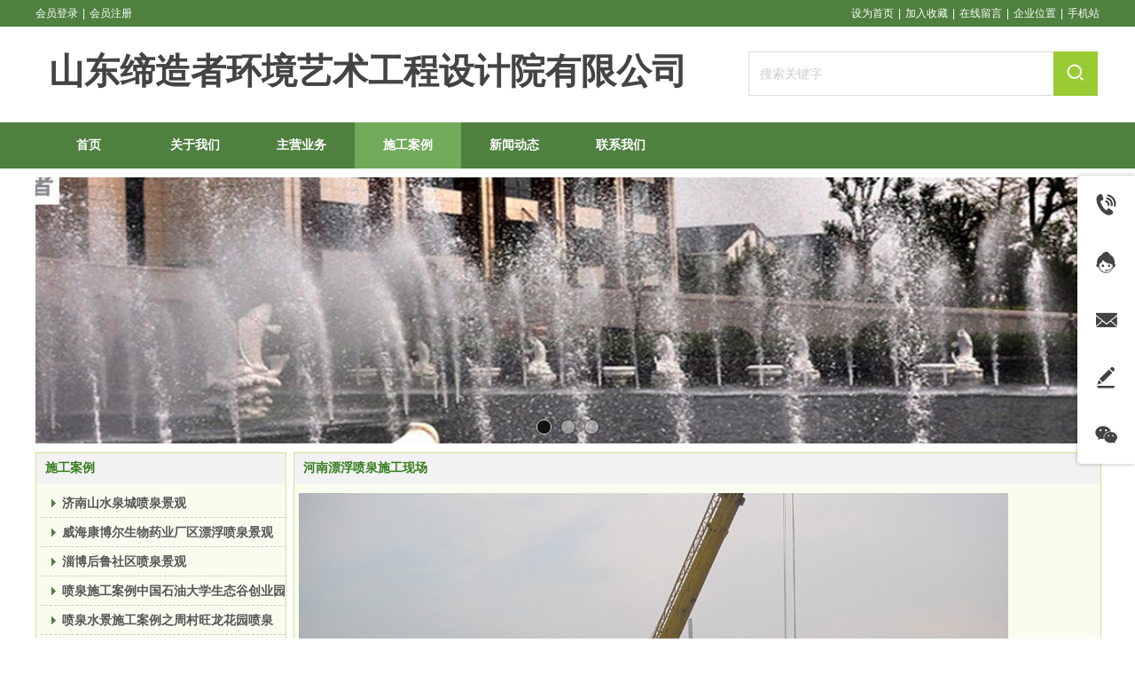

--- FILE ---
content_type: text/html;charset=gbk
request_url: http://www.dizaozhepenquan.com/sddizaozhe/item_18932892_1562364.html
body_size: 11511
content:
<!DOCTYPE html PUBLIC "-//W3C//DTD XHTML 1.0 Transitional//EN" "http://www.w3.org/TR/xhtml1/DTD/xhtml1-transitional.dtd">
<html xmlns="http://www.w3.org/1999/xhtml">
<head>
    <meta http-equiv="x-ua-compatible" content="IE=edge" />
    <meta http-equiv="Content-Type" content="text/html; charset=gbk" />
    <meta name="renderer" content="webkit|ie-comp|ie-stand">
    <meta name="applicable-device" content="pc" />
        <title>河南漂浮喷泉施工现场_山东缔造者环境艺术工程设计院有限公司</title>
    <meta name="keywords" content="施工案例,山东缔造者环境艺术工程设计院有限公司" />
    <meta name="description" content="山东缔造者环境艺术工程设计院有限公司提供施工案例等河南漂浮喷泉施工现场相关信息" />
    <meta name="author" content="山东缔造者环境艺术工程设计院有限公司" />

    
            
                    <script type="text/javascript" src="https://s.dlssyht.cn/ueditor/ueditor.parse.js?0115"></script>
                        <script type="text/javascript" src="https://s.dlssyht.cn/plugins/public/js/cookies.js"></script>
            <script src="https://s.dlssyht.cn/plugins/public/js/jquery-1.7.1.min.js"></script>
            
<script type="text/javascript" src="https://s.dlssyht.cn/Language/Zh-cn/Language.js?0115"></script>            
    </head>
<body    data-chid="18932892" data-operate="1" data-bigclassid="11" data-type="15" data-hyid="0" id="webBody"  data-copyid="0" data-copyuserid="1374538">

<div class="wrapper wrapper-1200" id="wrapper">
    
<script type="text/javascript">
    var moduleConfig = {};
</script>
<script type="text/javascript" src="https://s.dlssyht.cn/Language/Zh-cn/Language.js?0115"></script>
<script type="text/javascript">
    var ev123_no_edit = '';
    var websiteUserId = '1814897';
    var user_name = 'sddizaozhe';
    var isTj = '1';
    var websiteUseCopyId = '860';
    var user_level = 3;
    var agent_id = 15269;
    var channel_type = 15;
    var channel_id = 18932892;
    var userSiteWidth = 1200;
    var is_action = false;
    var isParentWindow = false;
    var rowIds = "19,35,36";
    var MJsData = {};
    var CURRENCY_SIGN = '￥';
    var tncode_div = null;
    var ALIYUN_OSS_DOMAIN = "https://s.dlssyht.cn/";
    var isTjModelSupportSearchBlankPage = "0";

    var GData = {
        SMAlbumIds   : "",
        SMAlbumSysIds: "",
        docSysIds    : "",
        tabAlertStrMs: "",
        allChId     : "18932892",
        wapDomain    : 'www.dizaozhepenquan.com',
        defaultLang    : 'chinese_simplified',
        end          : null,
        BAI_DU_MAP_AK : 'KfNSLxuGpyk9BBYHnSqZsYoKxn7MUGxX',
        customerService: {"show":1,"style":1,"positionType":0,"itemList":[{"id":"tel","title":"电话咨询","icon":"evIcon-tel-17","show":1,"subListId":0,"subList":[]},{"id":"online","title":"在线客服","icon":"evIcon-service-10","show":1,"subListId":0,"subList":[]},{"id":"email","title":"邮件咨询","show":1,"subListId":0,"icon":"evIcon-email-11","subList":[]},{"id":"message","title":"留言反馈","icon":"evIcon-message-10","show":1,"subListId":0,"p_href":"","p_target":0,"subList":[]},{"id":"wechat","title":"微信咨询","icon":"evIcon-wechat-7","show":1,"subListId":0,"subList":[]},{"id":"toTop","title":"回到顶部","icon":"evIcon-to-up-1","show":1,"subListId":0,"subList":[]}]},
        customerServiceIsNew: 1,
        P_TOKEN_ID: '107'
    };
    var $pTranslateLanguageJson = [{"name":"简体中文","alias":"&#31616;&#20307;&#20013;&#25991;","value":"chinese_simplified"},{"name":"繁体中文","alias":"&#32321;&#20307;&#20013;&#25991;","value":"chinese_traditional"},{"name":"西班牙文","alias":"Espa&#241;a","value":"spanish"},{"name":"阿拉伯文","alias":"&#1593;&#1585;&#1576; .","value":"arabic"},{"name":"英文","alias":"English","value":"english"},{"name":"日文","alias":"&#26085;&#26412;","value":"japanese"},{"name":"法文","alias":"Fran&#231;ais","value":"french"},{"name":"俄文","alias":"&#1056;&#1086;&#1089;&#1089;&#1080;&#1103;","value":"russian"},{"name":"韩文","alias":"&#54620;&#44397;","value":"korean"},{"name":"德文","alias":"Deutschland","value":"deutsch"},{"name":"葡萄牙语","alias":"Portugal","value":"portuguese"},{"name":"波斯语","alias":"&#1662;&#1585;&#1587;&#1740;&#1575;","value":"persian"},{"name":"希腊语","alias":"&#917;&#955;&#955;&#940;&#948;&#945;","value":"greek"},{"name":"土耳其语","alias":"T&#252;rk&#231;e","value":"turkish"},{"name":"泰语","alias":"&#3616;&#3634;&#3625;&#3634;&#3652;&#3607;&#3618;","value":"thai"},{"name":"越南语","alias":"Vi&#7879;t Nam","value":"vietnamese"},{"name":"意大利语","alias":"Italia","value":"italian"},{"name":"马来语","alias":"Malay","value":"malay"},{"name":"荷兰语","alias":"Nederland","value":"dutch"},{"name":"瑞典语","alias":"Sverige","value":"swedish"},{"name":"孟加拉语","alias":"&#2476;&#2494;&#2434;&#2482;&#2494;","value":"bengali"},{"name":"乌尔都语","alias":"&#1575;&#1608;&#1585;&#1583;&#1608;","value":"urdu"},{"name":"斯瓦希里语","alias":"Kiswahili","value":"swahili"},{"name":"匈牙利语","alias":"Magyarorsz&#225;g","value":"hungarian"},{"name":"波兰语","alias":"Polska","value":"polish"},{"name":"罗马尼亚语","alias":"Rom&#226;nia","value":"romanian"},{"name":"挪威语","alias":"Norge","value":"norwegian"},{"name":"丹麦语","alias":"Danmark","value":"danish"},{"name":"芬兰语","alias":"Suomi","value":"finnish"},{"name":"捷克语","alias":"&#268;e&#353;tina","value":"czech"},{"name":"斯洛伐克语","alias":"Slovensko","value":"slovak"},{"name":"克罗地亚语","alias":"Hrvatska","value":"croatian"},{"name":"拉脱维亚语","alias":"Latvija","value":"latvian"},{"name":"爱沙尼亚语","alias":"Eesti","value":"estonian"},{"name":"斯洛文尼亚语","alias":"Slovenija","value":"slovene"},{"name":"立陶宛语","alias":"Lietuva","value":"lithuanian"},{"name":"格鲁吉亚语","alias":"&#4310;&#4317;&#4320;&#4308;&#4310;&#4312;&#4304;world. kgm","value":"georgian"},{"name":"阿尔巴尼亚语","alias":"Shqip&#235;ria","value":"albanian"},{"name":"阿姆哈拉语","alias":"&#4768;&#4638;&#4651;","value":"amharic"},{"name":"阿塞拜疆语","alias":"Azerbaijan","value":"azerbaijani"}];

    if(GData.BAI_DU_MAP_AK){
        sessionStorage.setItem('BAI_DU_MAP_AK', GData.BAI_DU_MAP_AK)
    }
    sessionStorage.setItem('WAP_WEB', 0);

    var is_auto_parts_user = '0';
</script>
                    <link rel="stylesheet" href="https://s.dlssyht.cn/js/ev_popup/skin/skin.min.css?0115" />
<script type="text/javascript" src="https://s.dlssyht.cn/js/ev_popup/ev_popup.min.js?0115"></script>
<script type="text/javascript">
  function createLogin(trespass,userid){
      $.popup({
        type : 5,
        cName : "evPopupOpacity",
        head  : {yes:0},
        shade : {yes : 1, bgColor : '#000', opacity : 0.6, animate : {type : 1 , target : 0.6}, close : false},
        area  : {w:790,h:500},
        con   : {
          src : '/dom/alert_login.php?username=sddizaozhe&trespass='+trespass+'&userid='+userid
        }
      });
  }
</script>
    <script type="text/javascript">
        var websiteHostPreg = /[\w][\w-]*\.(?:com\.cn|net\.cn|org\.cn|tj\.cn|sh\.cn|hn\.cn|com\.au|com\.pg|com\.tw|tw\.cn|com\.sg|com\.mo|co\.uk|co\.nz|co\.ke|fj\.cn|co\.th|co\.cn|jl\.cn|school\.nz|co\.jp|hk\.com|com\.hk|edu\.hk|cn\.com|gd\.cn|hk\.cn|bj\.cn|gx\.cn|bixiaokeji\.cn|com\.my|com|in|im|cm|ca|cn|cx|ch|cl|tw|kr|word|sg|it|itd|co|mo|net|org|gov|auto|poker|blue|green|studio|icu|cc|io|pl|plus|jp|de|biz|info|gold|today|chat|at|company|cool|fund|fans|team|beer|guru|social|run|ae|fit|luxe|video|black|yoga|art|hn|xyz|hk|us|mobi|wang|me|tax|so|top|law|win|vip|ltd|red|ru|nz|love|ac\.cn|gz\.cn|xn--55qw42g|xn--g2xx48c|xn--imr513n|xn--czru2d|xn--otu796d|xn--kput3i|xin|xn--1qqw23a|xn--3ds443g|xn--5tzm5g|city|shop|site|ai|tm|club|fun|online|cyou|space|cloud|world|sale|website|host|show|asia|center|link|gov\.cn|gs\.cn|keyun\.li|name|press|pro|work|tv|fr|kim|group|tech|store|capital|ren|vn|racing|ink|nl|pub|live|my|no|life|zone|one|games|bike|cafe|wiki|design|mba|es|fi|uk|ph|wtf|xn--zfr164b|xn--fiq228c5hs|xn--vhquv|xn--6qq986b3xl|xn--fiqs8s|xn--czr694b|xn--xhq521b|xn--ses554g|xn--hxt814e|xn--55qx5d|xn--io0a7i|xn--rhqv96g|xn--vuq861b|xn--3bst00m)(\/|$)/;
    </script>
    <script type="text/javascript" src="https://s.dlssyht.cn/js/VNew/public.js?0115"></script>
    <script type="text/javascript" src="https://s.dlssyht.cn/plugins/public/js/lightGallery/js/lightgallery-all.min.js?0115"></script>
    <link type="text/css" rel="stylesheet" href="https://s.dlssyht.cn/plugins/public/js/lightGallery/css/lightgallery.min.css?0115" />
    <link type="text/css" rel="stylesheet" href="https://s.dlssyht.cn/plugins/public/js/photoSphereViewer/index.min.css?0115" />

    <link type="text/css" rel="stylesheet" href="https://s.dlssyht.cn/plugins/public/js/imageViewer/viewer.min.css?0115" />
    <script async type="text/javascript" src="https://s.dlssyht.cn/plugins/public/js/imageViewer/viewer.min.js?0115"></script>
        <script type="text/javascript" src="https://s.dlssyht.cn/plugins/public/js/three/index.min.js?0115"></script>

    <script type="text/javascript" src="https://s.dlssyht.cn/plugins/public/js/photoSphereViewer/index.min.js?0115111"></script>
    <script type="text/javascript" src="https://s.dlssyht.cn/js/VNew/tj/jquery.scrollify.min.js?0115"></script>
        <script type="text/javascript" src="https://s.dlssyht.cn/js/VNew/tj/public_fun.js?0115"></script>
<link type="text/css" rel="stylesheet" href="https://s.dlssyht.cn/css/VNew/base.min.css?0115" />
<link type="text/css" rel="stylesheet" href="https://s.dlssyht.cn/css/VNew/animate.min.css?0115" />
<link type="text/css" rel="stylesheet" href="https://s.dlssyht.cn/css/VNew/icon_text/iconfont.min.css?0115" />
<link type="text/css" rel="stylesheet" href="https://s.dlssyht.cn/css/VNew/web_frame.css?0115" />
    <link type="text/css" rel="stylesheet" href="https://s.dlssyht.cn/css/VNew/inner_frame.min.css?0115" />
    <link type="text/css" rel="stylesheet" href="https://s.dlssyht.cn/templates/others8/css/skincolor.css?0115" />
<link type="text/css" rel="stylesheet" href="https://s.dlssyht.cn/templates/others8/css/webskin.css?0115" id="webSkinCss"/>
<link type="text/css" rel="stylesheet" href="https://s.dlssyht.cn/css/VNew/web_style/base_module_style.min.css?0115" />
            <link type="text/css" rel="stylesheet" href="/self_define/TJStyle.php?user_id=1814897&all_ch_id=18932892&channel_id=18932892&id=1562364&mids=44,45&token_id=107&random=1768981858" />
        <script type="text/javascript" src="https://s.dlssyht.cn/plugins/public/js/base64.min.js"></script>
    <script type="text/javascript" src="https://s.dlssyht.cn/plugins/public/js/json2.js"></script>
        <script id="languages_jquery_validationEngine_js" type="text/javascript" charset="gb2312" src="https://s.dlssyht.cn/js/posabsolute-jQuery-Validation-Engine-2c29415/js/languages/jquery.validationEngine-zh_CN.js?0115"></script>
    
                        <script id="chplayer_min_js" type="text/javascript" charset="utf-8" src="https://s.dlssyht.cn/plugins/public/js/chplayer/chplayer.js?0115"></script>
    
    
    <div class="customModuleRow headPublicModuleRow customModuleRowAbsolute "  id="row_35"    data-animated="0" >
        
        
        <div class="customModuleRowInner">
            <div class="CModulePA" style="height:0px;">
                    <div  data-fixed="0" data-fixedx="-1"  id="evMo_bOIfs" class="ev-module-edit"     data-big="1" data-small="1" data-threetype="0" style="width:765px; height:75px; left:15px; top:54px; z-index:0;">
        <div class="ev-module-text ev-module-edit-box"  id="Mo_bOIfs">
           <h1 class="ev-text-title-1">
	<span style="font-size:40px;"><strong>山东缔造者环境艺术工程设计院有限公司</strong></span>
</h1>
        </div>
    </div>    <div class="ev-module-edit"  data-fixed="0" data-fixedx="-1"  id="evMo_ECKG9"     data-big="16" data-small="1" data-threetype="1" style="width:394px; height:50px; left:804px; top:58px; z-index:1;">
        <div class="ev-module-edit-box "  id="Mo_ECKG9">
            <div class="ev-search-module" data-tishi="&#35831;&#22635;&#20889;&#20851;&#38190;&#35789;！" data-type="1" data-url="" data-param="">
                <div class="s s-skin-1-1">
                    <div class="s-i">
                        <form class="s-f" id="search_form_ECKG9" method="get" action="">
                            <dl class="s-c" data-type="11" data-url="/dom/search.php?s_m_str_id=ECKG9&username=sddizaozhe&navtype=doc&keyWord=###">
                                <dt class="s-w">
                                    <div class="s-w-i">
                                        <b class="s-w-t">文章</b>
                                        <em class="s-w-s"></em>
                                    </div>
                                </dt>
                                <dd class="s-w-l">
                                    <ul class="s-w-l-i">
                                            <li data-type="11" data-url="/dom/search.php?s_m_str_id=ECKG9&username=sddizaozhe&navtype=doc&keyWord=###" class="w-l-e">
        <div class="w-l-e-i">
            <b class="w-l-e-t">文章</b>
        </div>
    </li>
                                    </ul>
                                </dd>
                            </dl>
                            <div class="s-k s-k-place">
                                <div class="s-k-i">
                                    <div class="module-zz"></div>
                                    <div class="s-k-area">
                                        <em class="s-k-icon"></em>
                                        <div class="s-k-w">
                                            <input class="key-word" id="evMoKeyWord_ECKG9" type="text"  data-defaultv="搜索关键字" value="搜索关键字" data-keywordtype="0" >
                                            <input type="text" class="none">
                                        </div>
                                    </div>
                                </div>
                            </div>
                            <div class="s-b">
                                <div class="s-b-i"><em class="s-b-icon"></em><b class="s-b-t">&#25628;&#32034;</b></div>
                            </div>
                        </form>
                    </div>
                </div>
            </div>
        </div>
    </div>
            </div>
        </div>
    </div>

<link type="text/css" rel="stylesheet" id="sliding_verification_style_css" href="https://s.dlssyht.cn/plugins/public/js/slidingVerification/sliding_verification_style.css?0115" />
<script type="text/javascript" id="sliding_tn_code_js" src="https://s.dlssyht.cn/plugins/public/js/slidingVerification/sliding_tn_code.js?0115"></script>
<script type="text/javascript">
    
        function userUserLoginInfo() {
        return true;
    }
    </script>
<div class="fullSubNavBox" id="fullSubNavBox">
    
</div>
<div class="headFullXY" id="headFullXY">
    <div style="padding-top:1px; margin-bottom: -1px;"></div>
    
    
        <div class="absoluteModuleWrap" id="absolute_module_wrap" data-attr="l:80,h:0,c:0">
        <div class="absoluteModuleInner" id="absolute_module_inner">
            
                                
        
                                    </div>
</div>
                <script type="text/javascript" src="https://s.dlssyht.cn/include/shoucang.js?0115"></script>
<div class="topArea" id="top_area"  data-fixed="0" data-fixedx="-1"  >
  <div class="topInner">
    <div class="topBg"></div>
    <div class="topBarArea">
      <div class="topBar">
        <div class="topBarL">
              <a href="/dom/denglu.php?username=sddizaozhe">会员登录</a>    <em>|</em><a href="/dom/zhuce.php?username=sddizaozhe">会员注册</a>
        </div>
        <div class="topBarR">
              <a id="SetHome" href="javascript:" onclick="_g.setHomeIfNecessary(false)" style="behavior: url(#default#homepage)">设为首页</a>    <em>|</em><a href="#" onclick="AddFavorite(window.location,document.title)">加入收藏</a>    <em>|</em><a  href="/self_define/guest_book.php?username=sddizaozhe">在线留言</a>    <em>|</em><a  href="/self_define/map.php?username=sddizaozhe">企业位置</a>    <em>|</em><a  target="target"  href="/self_define/phone.php?username=sddizaozhe">手机站</a>
                  </div>
      </div>
    </div>
  </div>
</div>
    
    
    <div class="header" id="header"  data-fixed="0" data-fixedx="-1"  >
    <div class="headerInner">
        <div class="headerBg"></div>
        <div class="headerConArea">
            <div class="headerCon" style="height:108px;" ></div>
        </div>
    </div>
    </div>
    

    

        <div class="nav-wrap" id="navWrap">
                <div class="webNav" id="web_nav"  data-l="p:2,l:0,t:0,w:1200,wt:2"  style="  left:auto; top:auto;  "  data-fixed="0" data-fixedx="-1"  data-numberflag="1" data-number="6"  data-sublayout="1">
<div class="navInner">
    <div class="nav nav_1000" id="nav" style="width:100%;" >
        <i class="NLeft"></i>
        <i class="NRight"></i>
        <div class="NMainBg"></div>
        <div class="NCenter">
          <dl class="NMain">
                        <dd  class="NItem NFirst"  data-subid="">
                <table class="NItemTable"><tr><td class="NItemL"></td><td class="NItemM">
                <a title="&#39318;&#39029;" href="/" ><span>&#39318;&#39029;</span></a>
                </td><td class="NItemR"></td></tr></table>            </dd>
        	<dd  class="NLine"></dd>
            
                        
                                  <dd class="NItem "  data-subid="">
              
                <table class="NItemTable"><tr>
                    <td class="NItemL"></td>
                    <td class="NItemM"><a href="/sddizaozhe/bk_18932958.html"  title="关于我们">
                        <span>关于我们</span>
                    </a></td>
                    <td class="NItemR"></td>
                </tr></table>
                
            </dd>
            <dd class="NLine"></dd>            
                                  <dd class="NItem "  data-subid="">
              
                <table class="NItemTable"><tr>
                    <td class="NItemL"></td>
                    <td class="NItemM"><a href="/sddizaozhe/vip_doc/18932959_0_0_1.html"  title="主营业务">
                        <span>主营业务</span>
                    </a></td>
                    <td class="NItemR"></td>
                </tr></table>
                
            </dd>
            <dd class="NLine"></dd>            
                                  <dd class="NItem  NItemCur"  data-subid="">
              
                <table class="NItemTable"><tr>
                    <td class="NItemL"></td>
                    <td class="NItemM"><a href="/sddizaozhe/item_18932892_0.html"  title="施工案例">
                        <span>施工案例</span>
                    </a></td>
                    <td class="NItemR"></td>
                </tr></table>
                
            </dd>
            <dd class="NLine"></dd>            
                                  <dd class="NItem "  data-subid="">
              
                <table class="NItemTable"><tr>
                    <td class="NItemL"></td>
                    <td class="NItemM"><a href="/sddizaozhe/vip_doc/18939041_0_0_1.html"  title="新闻动态">
                        <span>新闻动态</span>
                    </a></td>
                    <td class="NItemR"></td>
                </tr></table>
                
            </dd>
            <dd class="NLine"></dd>            
                                  <dd class="NItem "  data-subid="">
              
                <table class="NItemTable"><tr>
                    <td class="NItemL"></td>
                    <td class="NItemM"><a href="/sddizaozhe/bk_18932957.html"  title="联系我们">
                        <span>联系我们</span>
                    </a></td>
                    <td class="NItemR"></td>
                </tr></table>
                
            </dd>
                                    
                    </dl>
      </div>
    </div>
</div>
</div>
            </div>
    
          <div class="bannerArea" id="banner_area" >
    <div class="bannerCon">
      <div class="ev-banner-module banner-smallpic-style-0" data-canvas-type="0" data-effect-type="0" data-auto-time="6" data-duration-time="1">
        <div class="ev-banner-inner">
          <div class="canvas-area canvas-style-0"></div>
          <div class="piclist-area">
            <ul class="piclist-box">
                                                    <li class="list-item">
                                                <div class="pic-item"  data-imgurl="//aimg8.dlszyht.net.cn/ev_user_module_content_tmp/2018_12_29/tmp1546048722_1814897_s.jpg" style="background-color:#ffffff;background-image: url('//aimg8.dlszyht.net.cn/tj/public_pic/loading-wait-bg.gif');"><a  ></a></div>
                                            </li>
                                    <li class="list-item">
                                                <div class="pic-item"  data-imgurl="//aimg8.dlszyht.net.cn/ev_user_module_content_tmp/2018_12_29/tmp1546048658_1814897_s.jpg" style="background-color:#ffffff;background-image: url('//aimg8.dlszyht.net.cn/tj/public_pic/loading-wait-bg.gif');"><a  ></a></div>
                                            </li>
                                    <li class="list-item">
                                                <div class="pic-item"  data-imgurl="//aimg8.dlszyht.net.cn/ev_user_module_content_tmp/2018_12_29/tmp1546048942_1814897_s.jpg" style="background-color:#ffffff;background-image: url('//aimg8.dlszyht.net.cn/tj/public_pic/loading-wait-bg.gif');"><a  ></a></div>
                                            </li>
                                            </ul>
          </div>

                  </div>
        
              <div class="ctrl-sidebar-area sidebar-style-105" data-skin="105">
          <div class="sidebar-box">
            <span class="sidebar-inner">
                                                    <em><i>1</i></em>
                                    <em><i>2</i></em>
                                    <em><i>3</i></em>
                                            </span>
          </div>
        </div>
      
            </div>
    </div>
  </div>
    
        </div>

<div class="mainContainer q " id="main_container">


                
    <div class="addContainer q" id="add_container" data-attr="h:0">
        
                

                                                                    <div class="customModuleRow "  id="row_19"  >
                                                <div class="customModuleRowInner">
                            <div class="CModulePC">
                                                                                                                                <div class="CModulePCLeft PCLeft" data-width="291" style="width:291px;">                                                                                                <div data-width="281"  style="width:281px; " data-animate-name="fadeInLeft" data-animate-duration="1.00s" data-animate-delay="0.10s" class="customModule load-animate"  >
                                <div data-width="281"
                                                                        style="width:281px; "                                    class="Mo copyMo_1628555_2
                                                                        "
                                    data-classname="copyMo_1628555_2"                                    id="Mo_25"
                                                                    >
                                <table class="MoT"><tbody>
                                    <tr>
                                        <td class="MoTL"></td>
                                        <td class="MoTM"></td>
                                        <td class="MoTR"></td>
                                    </tr>
                                    </tbody></table>
                                <table class="MoHead "><tbody>
                                    <tr>
                                        <td class="MoHeadL"></td>
                                        <td valign="top" class="MoHeadM">
                                            <table class="MoName">
                                                <tbody>
                                                <tr>
                                                    <td valign="top" class="MoNameL"></td>
                                                    <td valign="top" class="MoNameM">
                                                                                                                <strong class="NameTxt"><a >施工案例</a></strong>
                                                                                                            </td>
                                                    <td valign="top" class="MoNameR"></td>
                                                </tr>
                                                </tbody>
                                            </table>
                                            <span class="MoMore">
                                                                                                                    </span>
                                        </td>
                                        <td class="MoHeadR"></td>
                                    </tr>
                                    </tbody></table>

                                                                <table class="MoBody"><tbody>
                                    <tr>
                                        <td class="MoBodyL"></td>
                                        <td valign="top" class="MoBodyM">
                                            <div data-width="281"  style="width:281px; " class="MoBodyC">
                                                <div class="sidebarLists catalogList">
        <dl class="oneClassList">
           <dt class="oneClassT ">
    <div class="oneClassTinner">
        <a   href="/sddizaozhe/item_18932892_1563997.html#row_19">
            <code class="open"></code>
            <span>
                济南山水泉城喷泉景观
            </span>
        </a>
    </div>
</dt><dt class="oneClassT ">
    <div class="oneClassTinner">
        <a   href="/sddizaozhe/item_18932892_1563996.html#row_19">
            <code class="open"></code>
            <span>
                威海康博尔生物药业厂区漂浮喷泉景观
            </span>
        </a>
    </div>
</dt><dt class="oneClassT ">
    <div class="oneClassTinner">
        <a   href="/sddizaozhe/item_18932892_1563994.html#row_19">
            <code class="open"></code>
            <span>
                淄博后鲁社区喷泉景观
            </span>
        </a>
    </div>
</dt><dt class="oneClassT ">
    <div class="oneClassTinner">
        <a   href="/sddizaozhe/item_18932892_1563019.html#row_19">
            <code class="open"></code>
            <span>
                喷泉施工案例中国石油大学生态谷创业园园区大门喷泉
            </span>
        </a>
    </div>
</dt><dt class="oneClassT ">
    <div class="oneClassTinner">
        <a   href="/sddizaozhe/item_18932892_1563018.html#row_19">
            <code class="open"></code>
            <span>
                喷泉水景施工案例之周村旺龙花园喷泉
            </span>
        </a>
    </div>
</dt><dt class="oneClassT ">
    <div class="oneClassTinner">
        <a   href="/sddizaozhe/item_18932892_1563015.html#row_19">
            <code class="open"></code>
            <span>
                山东喷泉-山东工艺美术学院喷泉工程
            </span>
        </a>
    </div>
</dt><dt class="oneClassT ">
    <div class="oneClassTinner">
        <a   href="/sddizaozhe/item_18932892_1563008.html#row_19">
            <code class="open"></code>
            <span>
                山东喷泉滕州滕建集团喷泉设计
            </span>
        </a>
    </div>
</dt><dt class="oneClassT ">
    <div class="oneClassTinner">
        <a   href="/sddizaozhe/item_18932892_1563005.html#row_19">
            <code class="open"></code>
            <span>
                山东喷泉公司案例-博山大通机械有限公司喷泉
            </span>
        </a>
    </div>
</dt><dt class="oneClassT ">
    <div class="oneClassTinner">
        <a   href="/sddizaozhe/item_18932892_1562997.html#row_19">
            <code class="open"></code>
            <span>
                山东高青维纳斯售楼处喷泉工程
            </span>
        </a>
    </div>
</dt><dt class="oneClassT ">
    <div class="oneClassTinner">
        <a   href="/sddizaozhe/item_18932892_1562995.html#row_19">
            <code class="open"></code>
            <span>
                山东东岳化工喷泉
            </span>
        </a>
    </div>
</dt><dt class="oneClassT ">
    <div class="oneClassTinner">
        <a   href="/sddizaozhe/item_18932892_1562679.html#row_19">
            <code class="open"></code>
            <span>
                张店玲珑湾别墅区喷泉雕塑水景工程案例
            </span>
        </a>
    </div>
</dt><dt class="oneClassT ">
    <div class="oneClassTinner">
        <a   href="/sddizaozhe/item_18932892_1562676.html#row_19">
            <code class="open"></code>
            <span>
                淄博周村唐汇KTV程控喷泉-济南缔造者喷泉有限公司
            </span>
        </a>
    </div>
</dt><dt class="oneClassT ">
    <div class="oneClassTinner">
        <a   href="/sddizaozhe/item_18932892_1562670.html#row_19">
            <code class="open"></code>
            <span>
                山东集成公司房地产项目喷泉水景工程
            </span>
        </a>
    </div>
</dt><dt class="oneClassT ">
    <div class="oneClassTinner">
        <a   href="/sddizaozhe/item_18932892_1562669.html#row_19">
            <code class="open"></code>
            <span>
                山东时风集团公司喷泉
            </span>
        </a>
    </div>
</dt><dt class="oneClassT ">
    <div class="oneClassTinner">
        <a   href="/sddizaozhe/item_18932892_1562668.html#row_19">
            <code class="open"></code>
            <span>
                喷泉公司大型佛教喷泉设计
            </span>
        </a>
    </div>
</dt><dt class="oneClassT ">
    <div class="oneClassTinner">
        <a   href="/sddizaozhe/item_18932892_1562664.html#row_19">
            <code class="open"></code>
            <span>
                临沂喷泉设计人造雾工程
            </span>
        </a>
    </div>
</dt><dt class="oneClassT ">
    <div class="oneClassTinner">
        <a   href="/sddizaozhe/item_18932892_1562370.html#row_19">
            <code class="open"></code>
            <span>
                济南桑梓店文化产业园喷泉案例
            </span>
        </a>
    </div>
</dt><dt class="oneClassT  oneClassTopen ">
    <div class="oneClassTinner">
        <a   href="/sddizaozhe/item_18932892_1562364.html#row_19">
            <code class="open"></code>
            <span>
                河南漂浮喷泉施工现场
            </span>
        </a>
    </div>
</dt><dt class="oneClassT ">
    <div class="oneClassTinner">
        <a   href="/sddizaozhe/item_18932892_1562362.html#row_19">
            <code class="open"></code>
            <span>
                滨州秦皇河公园程控喷泉
            </span>
        </a>
    </div>
</dt>
        </dl>
    </div>
                                                                            </div>
                                </td>
                                <td class="MoBodyR"></td>
                                </tr>
                                </tbody></table>
                                
                                <table class="MoB"><tbody>
                                    <tr>
                                        <td class="MoBL"></td>
                                        <td class="MoBM"></td>
                                        <td class="MoBR"></td>
                                    </tr>
                                    </tbody></table>
                                </div>
                                </div>
                                                                                                                                                                </div>
                                                                                                                                                                <div class="CModulePCLeft PCRight" data-width="919" style="width:919px;">                                                                <div data-width="909"  style="width:909px; " data-animate-name="fadeInRight" data-animate-duration="1.00s" data-animate-delay="0.10s" class="customModule load-animate"  >
                                <div data-width="909"
                                                                        style="width:909px; "                                    class="Mo copyMo_1628555_3
                                                                        "
                                    data-classname="copyMo_1628555_3"                                    id="Mo_26"
                                                                    >
                                <table class="MoT"><tbody>
                                    <tr>
                                        <td class="MoTL"></td>
                                        <td class="MoTM"></td>
                                        <td class="MoTR"></td>
                                    </tr>
                                    </tbody></table>
                                <table class="MoHead "><tbody>
                                    <tr>
                                        <td class="MoHeadL"></td>
                                        <td valign="top" class="MoHeadM">
                                            <table class="MoName">
                                                <tbody>
                                                <tr>
                                                    <td valign="top" class="MoNameL"></td>
                                                    <td valign="top" class="MoNameM">
                                                                                                                <strong class="NameTxt"><a >河南漂浮喷泉施工现场</a></strong>
                                                                                                            </td>
                                                    <td valign="top" class="MoNameR"></td>
                                                </tr>
                                                </tbody>
                                            </table>
                                            <span class="MoMore">
                                                                                                                    </span>
                                        </td>
                                        <td class="MoHeadR"></td>
                                    </tr>
                                    </tbody></table>

                                                                <table class="MoBody"><tbody>
                                    <tr>
                                        <td class="MoBodyL"></td>
                                        <td valign="top" class="MoBodyM">
                                            <div data-width="867"  style="width:867px; " class="MoBodyC">
                                                <div class="articleDetails">
                                <div class="articleAbstract">
                                </div></div><script type='text/javascript'>
                            $(function(){
                                wsf.userLike(1562364, 15, 'browse', '','browse', 'sddizaozhe');
                            });
                        </script>
    <div class="articleDetails">
        <div class="FC_Con2 Details editor_content_air">
            <p><img src="http://aimg8.dlszyht.net.cn/ueditor/image/908/1814897/1545967312791536.jpg" title="1545967312791536.jpg" alt="201421115515413.jpg"/></p><p>河南大型漂浮喷泉施工现场，运用大型吊车辅助施工，此喷泉设计耗用比较多的人力物力，效果也会得到甲方的认可。</p><p><br/></p>
        </div>
    </div>
                                                                            </div>
                                </td>
                                <td class="MoBodyR"></td>
                                </tr>
                                </tbody></table>
                                
                                <table class="MoB"><tbody>
                                    <tr>
                                        <td class="MoBL"></td>
                                        <td class="MoBM"></td>
                                        <td class="MoBR"></td>
                                    </tr>
                                    </tbody></table>
                                </div>
                                </div>
                                                                                                                                                                </div>
                                                                                                                            </div>
                        </div>
                    </div>
                            
                    
    </div>
</div>

    
<div class="customModuleRow footPublicModuleRow customModuleRowAbsolute "  id="row_36"    data-animated="0" >
        
        
        <div class="customModuleRowInner">
            <div class="CModulePA" style="height:122px;">
                    <div  id="evMo_6N9UTA" class="ev-module-edit"     data-big="1" data-small="1" data-threetype="0" style="width:799px; height:49px; left:6px; top:23px; z-index:1;">
        <div class="ev-module-text ev-module-edit-box load-animate" data-animate-name="fadeInLeft" data-animate-duration="1.00s" data-animate-delay="0.10s" id="Mo_6N9UTA">
           <span style="font-family:微软雅黑;font-size:14px;color:#FFFFFF;line-height:2.2;">&nbsp; 山东缔造者环境艺术工程设计院有限公司专业山东喷泉公司、济南喷泉公司、淄博喷泉公司、青岛喷泉公司、喷泉设计 、安装。</span><br style="">
<br style="">
        </div>
    </div>    <div  id="evMo_UxBPb" class="ev-module-edit"     data-big="1" data-small="4" data-threetype="0" style="width:109px; height:25px; left:860px; top:15px; z-index:2;">
        <div class="ev-module-text ev-module-edit-box"  id="Mo_UxBPb">
           <h4 class="ev-text-title-4">
	<span style="color:#ffffff;">友情链接：</span>
</h4>
        </div>
    </div>    <div  id="evMo_8UVZR" class="ev-module-edit"     data-big="1" data-small="3" data-threetype="0" style="width:117px; height:35px; left:970px; top:20px; z-index:3;">
        <div class="ev-module-text ev-module-edit-box"  id="Mo_8UVZR">
           <h3 class="ev-text-title-3">
	<span style="color:#ffffff;"><a href="http://www.0460.com" target="_blank"><span style="color:#cccccc;">网站之家</span></a></span> 
</h3>
        </div>
    </div>
            </div>
        </div>
    </div>

                            <div class="footer" id="footer"    >
            <div class="footerConArea">
                <div class="footerCon">
                                        <div class="copyright" id="copyright">
                        <p>Copyright @ 2019. All rights reserved.山东缔造者环境艺术工程设计院有限公司版权所有.&nbsp;</p>
                                                    <center id="c2"></center>
                                            </div>
                </div>
            </div>
            <div class="footerBg"></div>
        </div>
    
    <script type="text/javascript">
    $("body").attr('id','webBody');
    wsf.fullRow.countMoPosition();
</script>

            


            <div style="width:100%;line-height:30px;text-align:center;color:#666;" class="ev_zhichi">
                                                    &#25216;&#26415;&#25903;&#25345;：
                <a href="http://www.zbhuisou.com" rel="nofollow" target="_blank" style="color:#666">淄博汇搜科技</a>
                |
                <a href="http://www.zbhuisou.com" target="_blank" style="color:#666">&#31649;&#29702;&#30331;&#24405;</a>
                            </div>
    

    
    
<script type="text/javascript">
    window.onscroll=function(){
        var winTop_1=document.documentElement.scrollTop;
        var winTop_2=document.body.scrollTop;
        var winTop;
        (winTop_1>winTop_2)?winTop=winTop_1:winTop=winTop_2;
        if(winTop>0){
            $("#backTop").css({'display':'block'});
        }
        if(winTop == 0){
            $("#backTop").css({'display':'none'});
        }
    }
</script>


<script type="text/javascript">
    var ev_log_userid = '1814897';
    var is_edit='1';
    var channel_id='18932892';
    var hide_qu_ids=[];
    var hide_qu_ids_seted=[];
    var hide_big_qu_ids=[];
    var is_move=0;
</script>
<script src="https://s.dlssyht.cn/plugins/public/js/md5.js"></script>
<script src="https://s.dlssyht.cn/js/site_stats.js?0115" id="SiteStats" data-val="0"></script>


        
	                                                        <script type="text/javascript" src="https://s.dlssyht.cn/js/VNew/pc/self_edit_public.js?0115"></script>
                                <script type="text/javascript" src="https://s.dlssyht.cn/include/self_edit_set.js?0115"></script>
                                    	                <script language="javascript">

	$(function() {
				$("a[href$='#_blank']").attr('target','_blank');
				//$("a[href^='http://']").attr('target','_blank');
		$("a[href$='#_blank']").each(function(){
			var tmp_url=$(this).attr('href').slice(0,-7);
			$(this).attr('href',tmp_url);
		});
		$(".Container_edit").attr('target','_top');

		$(".editor_content_air").find('img').each(function(){
			var that = $(this),
					thatp = that.parents(".editor_content_air").parent();
			if(that.width() > thatp.width()){
				that.wrap('<div style="width:100%; overflow-y:auto;"></div>');
			}
		});

	});
</script>


  <script>
      (function(){
          var bp = document.createElement('script');
          var curProtocol = window.location.protocol.split(':')[0];
          if (curProtocol === 'https') {
              bp.src = 'https://zz.bdstatic.com/linksubmit/push.js';
          }
          else {
              bp.src = 'http://push.zhanzhang.baidu.com/push.js';
          }
          var s = document.getElementsByTagName("script")[0];
          s.parentNode.insertBefore(bp, s);
      })();
  </script>


    
    
    <script type="text/javascript">
        $(function() {
            $("body").on("click", ".fieldTypeUploadFile", function() {
                var id = $(this).data("id");
                if (!id) {
                    return false;
                }

                $.popup({
                            type: 5,
                            head: {"text": $(this).data("name")},
                            area: {w: 600, h: 400},
                            con : {
                                src: "/dom/FormFile.php?username=sddizaozhe&field_id="+ id
                            }
                        });
            });
        });

        function updateFormFieldUploadfile(fieldId, filePath) {
            jQuery("#field_"+ fieldId).validationEngine('hide')
            $("#field_"+ fieldId).css("background-image", "none");
            $("#field_"+ fieldId).val(filePath);
        }
    </script>

    
    
    <img id="pcCountImg" alt="seo" style="width: 0;height: 0; position: absolute;left:-1000px;top: -1000px">
    <img id="countTimeImg" alt="seo" style="width: 0;height: 0; position: absolute;left:-1000px;top: -1000px">
    <script type="text/javascript">
        $(function(){
            $('#pcCountImg').attr('src',"/images/stat.png?username=sddizaozhe&client=pc&url="+encodeURI(window.location.href)+"&t=1768981858&new=1&userid=1814897&uv_id=4230cc0fc57524cafb8f73047d604298&session_id=knh1c3qvonv5d74i3mtl5a8qfi&search_engine_referer=&title="+encodeURI($("title").text()));
            // 访问时长统计1
            setInterval(function(){
                $('#countTimeImg').attr('src', "/images/count_time.png?t="+Math.random()+"&new=1");
            },60000);
        });
    </script>



</div>




<script type="text/javascript">
    $(function(){
        if($('#select2').length){
            var mobile_class = $('#mobile').attr('class');
            $('#select2').change(function(){
                var val =$(this).val();
                if(val != '+86'){
                    $('#mobile').attr('class','text-input validate[required]');
                }else{
                    $('#mobile').attr('class',mobile_class);
                }
            })
        }
        var vs = $(".video-js").attr("style");
        setTimeout(function(){
            $(".video-js").attr("style",$(".video-js").attr("style")+vs);
        },1000)
    })
</script>
</body>

    <script type="text/javascript">
        uParse('.editor_content_air', {
            rootPath: '/ueditor/'
        })
    </script>

</html>

--- FILE ---
content_type: text/html;charset=gbk
request_url: http://www.dizaozhepenquan.com/Public/UserOperate.php
body_size: 431
content:
{"ip":"8","pv":"9"}